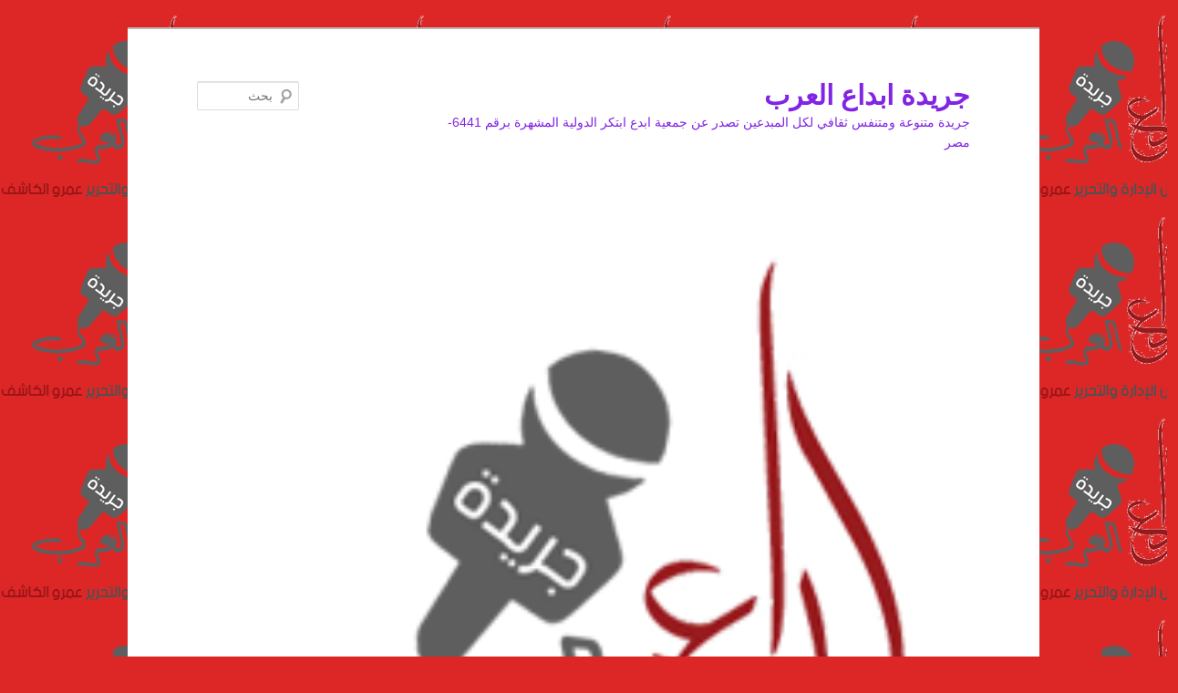

--- FILE ---
content_type: text/html; charset=UTF-8
request_url: https://ebdaalarab.com/2023/05/14/%D9%86%D8%AD%D9%88-%D9%82%D9%8A%D8%A7%D8%AF%D8%A7%D8%AA-%D9%86%D8%B3%D8%A7%D8%A6%D9%8A%D8%A9-%D9%81%D8%A7%D8%B9%D9%84%D8%A9-%D9%81%D9%8A-%D8%A7%D9%84%D9%85%D8%AC%D8%AA%D9%85%D8%B9-%D8%A7%D9%84%D9%85/
body_size: 10378
content:
<!DOCTYPE html>
<!--[if IE 6]>
<html id="ie6" dir="rtl" lang="ar">
<![endif]-->
<!--[if IE 7]>
<html id="ie7" dir="rtl" lang="ar">
<![endif]-->
<!--[if IE 8]>
<html id="ie8" dir="rtl" lang="ar">
<![endif]-->
<!--[if !(IE 6) & !(IE 7) & !(IE 8)]><!-->
<html dir="rtl" lang="ar">
<!--<![endif]-->
<head>
<meta charset="UTF-8" />
<meta name="viewport" content="width=device-width" />
<title>
(نحو قيادات نسائية فاعلة في المجتمع المدني)بدورة لمحلس الشباب المصرى ومؤسسة فريدريش ناومان الألمانية | جريدة ابداع العرب	</title>
<link rel="profile" href="http://gmpg.org/xfn/11" />
<link rel="stylesheet" type="text/css" media="all" href="https://ebdaalarab.com/wp-content/themes/twentyeleven/style.css" />
<link rel="pingback" href="https://ebdaalarab.com/xmlrpc.php" />
<!--[if lt IE 9]>
<script src="https://ebdaalarab.com/wp-content/themes/twentyeleven/js/html5.js" type="text/javascript"></script>
<![endif]-->
<meta name='robots' content='max-image-preview:large' />
	<style>img:is([sizes="auto" i], [sizes^="auto," i]) { contain-intrinsic-size: 3000px 1500px }</style>
	<link rel="alternate" type="application/rss+xml" title="جريدة ابداع العرب &laquo; الخلاصة" href="https://ebdaalarab.com/feed/" />
<link rel="alternate" type="application/rss+xml" title="جريدة ابداع العرب &laquo; خلاصة التعليقات" href="https://ebdaalarab.com/comments/feed/" />
<link rel="alternate" type="application/rss+xml" title="جريدة ابداع العرب &laquo; (نحو قيادات نسائية فاعلة في المجتمع المدني)بدورة لمحلس الشباب المصرى ومؤسسة فريدريش ناومان الألمانية خلاصة التعليقات" href="https://ebdaalarab.com/2023/05/14/%d9%86%d8%ad%d9%88-%d9%82%d9%8a%d8%a7%d8%af%d8%a7%d8%aa-%d9%86%d8%b3%d8%a7%d8%a6%d9%8a%d8%a9-%d9%81%d8%a7%d8%b9%d9%84%d8%a9-%d9%81%d9%8a-%d8%a7%d9%84%d9%85%d8%ac%d8%aa%d9%85%d8%b9-%d8%a7%d9%84%d9%85/feed/" />
<script type="text/javascript">
/* <![CDATA[ */
window._wpemojiSettings = {"baseUrl":"https:\/\/s.w.org\/images\/core\/emoji\/16.0.1\/72x72\/","ext":".png","svgUrl":"https:\/\/s.w.org\/images\/core\/emoji\/16.0.1\/svg\/","svgExt":".svg","source":{"concatemoji":"https:\/\/ebdaalarab.com\/wp-includes\/js\/wp-emoji-release.min.js?ver=6.8.3"}};
/*! This file is auto-generated */
!function(s,n){var o,i,e;function c(e){try{var t={supportTests:e,timestamp:(new Date).valueOf()};sessionStorage.setItem(o,JSON.stringify(t))}catch(e){}}function p(e,t,n){e.clearRect(0,0,e.canvas.width,e.canvas.height),e.fillText(t,0,0);var t=new Uint32Array(e.getImageData(0,0,e.canvas.width,e.canvas.height).data),a=(e.clearRect(0,0,e.canvas.width,e.canvas.height),e.fillText(n,0,0),new Uint32Array(e.getImageData(0,0,e.canvas.width,e.canvas.height).data));return t.every(function(e,t){return e===a[t]})}function u(e,t){e.clearRect(0,0,e.canvas.width,e.canvas.height),e.fillText(t,0,0);for(var n=e.getImageData(16,16,1,1),a=0;a<n.data.length;a++)if(0!==n.data[a])return!1;return!0}function f(e,t,n,a){switch(t){case"flag":return n(e,"\ud83c\udff3\ufe0f\u200d\u26a7\ufe0f","\ud83c\udff3\ufe0f\u200b\u26a7\ufe0f")?!1:!n(e,"\ud83c\udde8\ud83c\uddf6","\ud83c\udde8\u200b\ud83c\uddf6")&&!n(e,"\ud83c\udff4\udb40\udc67\udb40\udc62\udb40\udc65\udb40\udc6e\udb40\udc67\udb40\udc7f","\ud83c\udff4\u200b\udb40\udc67\u200b\udb40\udc62\u200b\udb40\udc65\u200b\udb40\udc6e\u200b\udb40\udc67\u200b\udb40\udc7f");case"emoji":return!a(e,"\ud83e\udedf")}return!1}function g(e,t,n,a){var r="undefined"!=typeof WorkerGlobalScope&&self instanceof WorkerGlobalScope?new OffscreenCanvas(300,150):s.createElement("canvas"),o=r.getContext("2d",{willReadFrequently:!0}),i=(o.textBaseline="top",o.font="600 32px Arial",{});return e.forEach(function(e){i[e]=t(o,e,n,a)}),i}function t(e){var t=s.createElement("script");t.src=e,t.defer=!0,s.head.appendChild(t)}"undefined"!=typeof Promise&&(o="wpEmojiSettingsSupports",i=["flag","emoji"],n.supports={everything:!0,everythingExceptFlag:!0},e=new Promise(function(e){s.addEventListener("DOMContentLoaded",e,{once:!0})}),new Promise(function(t){var n=function(){try{var e=JSON.parse(sessionStorage.getItem(o));if("object"==typeof e&&"number"==typeof e.timestamp&&(new Date).valueOf()<e.timestamp+604800&&"object"==typeof e.supportTests)return e.supportTests}catch(e){}return null}();if(!n){if("undefined"!=typeof Worker&&"undefined"!=typeof OffscreenCanvas&&"undefined"!=typeof URL&&URL.createObjectURL&&"undefined"!=typeof Blob)try{var e="postMessage("+g.toString()+"("+[JSON.stringify(i),f.toString(),p.toString(),u.toString()].join(",")+"));",a=new Blob([e],{type:"text/javascript"}),r=new Worker(URL.createObjectURL(a),{name:"wpTestEmojiSupports"});return void(r.onmessage=function(e){c(n=e.data),r.terminate(),t(n)})}catch(e){}c(n=g(i,f,p,u))}t(n)}).then(function(e){for(var t in e)n.supports[t]=e[t],n.supports.everything=n.supports.everything&&n.supports[t],"flag"!==t&&(n.supports.everythingExceptFlag=n.supports.everythingExceptFlag&&n.supports[t]);n.supports.everythingExceptFlag=n.supports.everythingExceptFlag&&!n.supports.flag,n.DOMReady=!1,n.readyCallback=function(){n.DOMReady=!0}}).then(function(){return e}).then(function(){var e;n.supports.everything||(n.readyCallback(),(e=n.source||{}).concatemoji?t(e.concatemoji):e.wpemoji&&e.twemoji&&(t(e.twemoji),t(e.wpemoji)))}))}((window,document),window._wpemojiSettings);
/* ]]> */
</script>
<style id='wp-emoji-styles-inline-css' type='text/css'>

	img.wp-smiley, img.emoji {
		display: inline !important;
		border: none !important;
		box-shadow: none !important;
		height: 1em !important;
		width: 1em !important;
		margin: 0 0.07em !important;
		vertical-align: -0.1em !important;
		background: none !important;
		padding: 0 !important;
	}
</style>
<link rel='stylesheet' id='wp-block-library-rtl-css' href='https://ebdaalarab.com/wp-includes/css/dist/block-library/style-rtl.min.css?ver=6.8.3' type='text/css' media='all' />
<style id='wp-block-library-theme-inline-css' type='text/css'>
.wp-block-audio :where(figcaption){color:#555;font-size:13px;text-align:center}.is-dark-theme .wp-block-audio :where(figcaption){color:#ffffffa6}.wp-block-audio{margin:0 0 1em}.wp-block-code{border:1px solid #ccc;border-radius:4px;font-family:Menlo,Consolas,monaco,monospace;padding:.8em 1em}.wp-block-embed :where(figcaption){color:#555;font-size:13px;text-align:center}.is-dark-theme .wp-block-embed :where(figcaption){color:#ffffffa6}.wp-block-embed{margin:0 0 1em}.blocks-gallery-caption{color:#555;font-size:13px;text-align:center}.is-dark-theme .blocks-gallery-caption{color:#ffffffa6}:root :where(.wp-block-image figcaption){color:#555;font-size:13px;text-align:center}.is-dark-theme :root :where(.wp-block-image figcaption){color:#ffffffa6}.wp-block-image{margin:0 0 1em}.wp-block-pullquote{border-bottom:4px solid;border-top:4px solid;color:currentColor;margin-bottom:1.75em}.wp-block-pullquote cite,.wp-block-pullquote footer,.wp-block-pullquote__citation{color:currentColor;font-size:.8125em;font-style:normal;text-transform:uppercase}.wp-block-quote{border-left:.25em solid;margin:0 0 1.75em;padding-left:1em}.wp-block-quote cite,.wp-block-quote footer{color:currentColor;font-size:.8125em;font-style:normal;position:relative}.wp-block-quote:where(.has-text-align-right){border-left:none;border-right:.25em solid;padding-left:0;padding-right:1em}.wp-block-quote:where(.has-text-align-center){border:none;padding-left:0}.wp-block-quote.is-large,.wp-block-quote.is-style-large,.wp-block-quote:where(.is-style-plain){border:none}.wp-block-search .wp-block-search__label{font-weight:700}.wp-block-search__button{border:1px solid #ccc;padding:.375em .625em}:where(.wp-block-group.has-background){padding:1.25em 2.375em}.wp-block-separator.has-css-opacity{opacity:.4}.wp-block-separator{border:none;border-bottom:2px solid;margin-left:auto;margin-right:auto}.wp-block-separator.has-alpha-channel-opacity{opacity:1}.wp-block-separator:not(.is-style-wide):not(.is-style-dots){width:100px}.wp-block-separator.has-background:not(.is-style-dots){border-bottom:none;height:1px}.wp-block-separator.has-background:not(.is-style-wide):not(.is-style-dots){height:2px}.wp-block-table{margin:0 0 1em}.wp-block-table td,.wp-block-table th{word-break:normal}.wp-block-table :where(figcaption){color:#555;font-size:13px;text-align:center}.is-dark-theme .wp-block-table :where(figcaption){color:#ffffffa6}.wp-block-video :where(figcaption){color:#555;font-size:13px;text-align:center}.is-dark-theme .wp-block-video :where(figcaption){color:#ffffffa6}.wp-block-video{margin:0 0 1em}:root :where(.wp-block-template-part.has-background){margin-bottom:0;margin-top:0;padding:1.25em 2.375em}
</style>
<style id='classic-theme-styles-inline-css' type='text/css'>
/*! This file is auto-generated */
.wp-block-button__link{color:#fff;background-color:#32373c;border-radius:9999px;box-shadow:none;text-decoration:none;padding:calc(.667em + 2px) calc(1.333em + 2px);font-size:1.125em}.wp-block-file__button{background:#32373c;color:#fff;text-decoration:none}
</style>
<style id='global-styles-inline-css' type='text/css'>
:root{--wp--preset--aspect-ratio--square: 1;--wp--preset--aspect-ratio--4-3: 4/3;--wp--preset--aspect-ratio--3-4: 3/4;--wp--preset--aspect-ratio--3-2: 3/2;--wp--preset--aspect-ratio--2-3: 2/3;--wp--preset--aspect-ratio--16-9: 16/9;--wp--preset--aspect-ratio--9-16: 9/16;--wp--preset--color--black: #000;--wp--preset--color--cyan-bluish-gray: #abb8c3;--wp--preset--color--white: #fff;--wp--preset--color--pale-pink: #f78da7;--wp--preset--color--vivid-red: #cf2e2e;--wp--preset--color--luminous-vivid-orange: #ff6900;--wp--preset--color--luminous-vivid-amber: #fcb900;--wp--preset--color--light-green-cyan: #7bdcb5;--wp--preset--color--vivid-green-cyan: #00d084;--wp--preset--color--pale-cyan-blue: #8ed1fc;--wp--preset--color--vivid-cyan-blue: #0693e3;--wp--preset--color--vivid-purple: #9b51e0;--wp--preset--color--blue: #1982d1;--wp--preset--color--dark-gray: #373737;--wp--preset--color--medium-gray: #666;--wp--preset--color--light-gray: #e2e2e2;--wp--preset--gradient--vivid-cyan-blue-to-vivid-purple: linear-gradient(135deg,rgba(6,147,227,1) 0%,rgb(155,81,224) 100%);--wp--preset--gradient--light-green-cyan-to-vivid-green-cyan: linear-gradient(135deg,rgb(122,220,180) 0%,rgb(0,208,130) 100%);--wp--preset--gradient--luminous-vivid-amber-to-luminous-vivid-orange: linear-gradient(135deg,rgba(252,185,0,1) 0%,rgba(255,105,0,1) 100%);--wp--preset--gradient--luminous-vivid-orange-to-vivid-red: linear-gradient(135deg,rgba(255,105,0,1) 0%,rgb(207,46,46) 100%);--wp--preset--gradient--very-light-gray-to-cyan-bluish-gray: linear-gradient(135deg,rgb(238,238,238) 0%,rgb(169,184,195) 100%);--wp--preset--gradient--cool-to-warm-spectrum: linear-gradient(135deg,rgb(74,234,220) 0%,rgb(151,120,209) 20%,rgb(207,42,186) 40%,rgb(238,44,130) 60%,rgb(251,105,98) 80%,rgb(254,248,76) 100%);--wp--preset--gradient--blush-light-purple: linear-gradient(135deg,rgb(255,206,236) 0%,rgb(152,150,240) 100%);--wp--preset--gradient--blush-bordeaux: linear-gradient(135deg,rgb(254,205,165) 0%,rgb(254,45,45) 50%,rgb(107,0,62) 100%);--wp--preset--gradient--luminous-dusk: linear-gradient(135deg,rgb(255,203,112) 0%,rgb(199,81,192) 50%,rgb(65,88,208) 100%);--wp--preset--gradient--pale-ocean: linear-gradient(135deg,rgb(255,245,203) 0%,rgb(182,227,212) 50%,rgb(51,167,181) 100%);--wp--preset--gradient--electric-grass: linear-gradient(135deg,rgb(202,248,128) 0%,rgb(113,206,126) 100%);--wp--preset--gradient--midnight: linear-gradient(135deg,rgb(2,3,129) 0%,rgb(40,116,252) 100%);--wp--preset--font-size--small: 13px;--wp--preset--font-size--medium: 20px;--wp--preset--font-size--large: 36px;--wp--preset--font-size--x-large: 42px;--wp--preset--spacing--20: 0.44rem;--wp--preset--spacing--30: 0.67rem;--wp--preset--spacing--40: 1rem;--wp--preset--spacing--50: 1.5rem;--wp--preset--spacing--60: 2.25rem;--wp--preset--spacing--70: 3.38rem;--wp--preset--spacing--80: 5.06rem;--wp--preset--shadow--natural: 6px 6px 9px rgba(0, 0, 0, 0.2);--wp--preset--shadow--deep: 12px 12px 50px rgba(0, 0, 0, 0.4);--wp--preset--shadow--sharp: 6px 6px 0px rgba(0, 0, 0, 0.2);--wp--preset--shadow--outlined: 6px 6px 0px -3px rgba(255, 255, 255, 1), 6px 6px rgba(0, 0, 0, 1);--wp--preset--shadow--crisp: 6px 6px 0px rgba(0, 0, 0, 1);}:where(.is-layout-flex){gap: 0.5em;}:where(.is-layout-grid){gap: 0.5em;}body .is-layout-flex{display: flex;}.is-layout-flex{flex-wrap: wrap;align-items: center;}.is-layout-flex > :is(*, div){margin: 0;}body .is-layout-grid{display: grid;}.is-layout-grid > :is(*, div){margin: 0;}:where(.wp-block-columns.is-layout-flex){gap: 2em;}:where(.wp-block-columns.is-layout-grid){gap: 2em;}:where(.wp-block-post-template.is-layout-flex){gap: 1.25em;}:where(.wp-block-post-template.is-layout-grid){gap: 1.25em;}.has-black-color{color: var(--wp--preset--color--black) !important;}.has-cyan-bluish-gray-color{color: var(--wp--preset--color--cyan-bluish-gray) !important;}.has-white-color{color: var(--wp--preset--color--white) !important;}.has-pale-pink-color{color: var(--wp--preset--color--pale-pink) !important;}.has-vivid-red-color{color: var(--wp--preset--color--vivid-red) !important;}.has-luminous-vivid-orange-color{color: var(--wp--preset--color--luminous-vivid-orange) !important;}.has-luminous-vivid-amber-color{color: var(--wp--preset--color--luminous-vivid-amber) !important;}.has-light-green-cyan-color{color: var(--wp--preset--color--light-green-cyan) !important;}.has-vivid-green-cyan-color{color: var(--wp--preset--color--vivid-green-cyan) !important;}.has-pale-cyan-blue-color{color: var(--wp--preset--color--pale-cyan-blue) !important;}.has-vivid-cyan-blue-color{color: var(--wp--preset--color--vivid-cyan-blue) !important;}.has-vivid-purple-color{color: var(--wp--preset--color--vivid-purple) !important;}.has-black-background-color{background-color: var(--wp--preset--color--black) !important;}.has-cyan-bluish-gray-background-color{background-color: var(--wp--preset--color--cyan-bluish-gray) !important;}.has-white-background-color{background-color: var(--wp--preset--color--white) !important;}.has-pale-pink-background-color{background-color: var(--wp--preset--color--pale-pink) !important;}.has-vivid-red-background-color{background-color: var(--wp--preset--color--vivid-red) !important;}.has-luminous-vivid-orange-background-color{background-color: var(--wp--preset--color--luminous-vivid-orange) !important;}.has-luminous-vivid-amber-background-color{background-color: var(--wp--preset--color--luminous-vivid-amber) !important;}.has-light-green-cyan-background-color{background-color: var(--wp--preset--color--light-green-cyan) !important;}.has-vivid-green-cyan-background-color{background-color: var(--wp--preset--color--vivid-green-cyan) !important;}.has-pale-cyan-blue-background-color{background-color: var(--wp--preset--color--pale-cyan-blue) !important;}.has-vivid-cyan-blue-background-color{background-color: var(--wp--preset--color--vivid-cyan-blue) !important;}.has-vivid-purple-background-color{background-color: var(--wp--preset--color--vivid-purple) !important;}.has-black-border-color{border-color: var(--wp--preset--color--black) !important;}.has-cyan-bluish-gray-border-color{border-color: var(--wp--preset--color--cyan-bluish-gray) !important;}.has-white-border-color{border-color: var(--wp--preset--color--white) !important;}.has-pale-pink-border-color{border-color: var(--wp--preset--color--pale-pink) !important;}.has-vivid-red-border-color{border-color: var(--wp--preset--color--vivid-red) !important;}.has-luminous-vivid-orange-border-color{border-color: var(--wp--preset--color--luminous-vivid-orange) !important;}.has-luminous-vivid-amber-border-color{border-color: var(--wp--preset--color--luminous-vivid-amber) !important;}.has-light-green-cyan-border-color{border-color: var(--wp--preset--color--light-green-cyan) !important;}.has-vivid-green-cyan-border-color{border-color: var(--wp--preset--color--vivid-green-cyan) !important;}.has-pale-cyan-blue-border-color{border-color: var(--wp--preset--color--pale-cyan-blue) !important;}.has-vivid-cyan-blue-border-color{border-color: var(--wp--preset--color--vivid-cyan-blue) !important;}.has-vivid-purple-border-color{border-color: var(--wp--preset--color--vivid-purple) !important;}.has-vivid-cyan-blue-to-vivid-purple-gradient-background{background: var(--wp--preset--gradient--vivid-cyan-blue-to-vivid-purple) !important;}.has-light-green-cyan-to-vivid-green-cyan-gradient-background{background: var(--wp--preset--gradient--light-green-cyan-to-vivid-green-cyan) !important;}.has-luminous-vivid-amber-to-luminous-vivid-orange-gradient-background{background: var(--wp--preset--gradient--luminous-vivid-amber-to-luminous-vivid-orange) !important;}.has-luminous-vivid-orange-to-vivid-red-gradient-background{background: var(--wp--preset--gradient--luminous-vivid-orange-to-vivid-red) !important;}.has-very-light-gray-to-cyan-bluish-gray-gradient-background{background: var(--wp--preset--gradient--very-light-gray-to-cyan-bluish-gray) !important;}.has-cool-to-warm-spectrum-gradient-background{background: var(--wp--preset--gradient--cool-to-warm-spectrum) !important;}.has-blush-light-purple-gradient-background{background: var(--wp--preset--gradient--blush-light-purple) !important;}.has-blush-bordeaux-gradient-background{background: var(--wp--preset--gradient--blush-bordeaux) !important;}.has-luminous-dusk-gradient-background{background: var(--wp--preset--gradient--luminous-dusk) !important;}.has-pale-ocean-gradient-background{background: var(--wp--preset--gradient--pale-ocean) !important;}.has-electric-grass-gradient-background{background: var(--wp--preset--gradient--electric-grass) !important;}.has-midnight-gradient-background{background: var(--wp--preset--gradient--midnight) !important;}.has-small-font-size{font-size: var(--wp--preset--font-size--small) !important;}.has-medium-font-size{font-size: var(--wp--preset--font-size--medium) !important;}.has-large-font-size{font-size: var(--wp--preset--font-size--large) !important;}.has-x-large-font-size{font-size: var(--wp--preset--font-size--x-large) !important;}
:where(.wp-block-post-template.is-layout-flex){gap: 1.25em;}:where(.wp-block-post-template.is-layout-grid){gap: 1.25em;}
:where(.wp-block-columns.is-layout-flex){gap: 2em;}:where(.wp-block-columns.is-layout-grid){gap: 2em;}
:root :where(.wp-block-pullquote){font-size: 1.5em;line-height: 1.6;}
</style>
<link rel='stylesheet' id='twentyeleven-block-style-css' href='https://ebdaalarab.com/wp-content/themes/twentyeleven/blocks.css?ver=20181230' type='text/css' media='all' />
<link rel="https://api.w.org/" href="https://ebdaalarab.com/wp-json/" /><link rel="alternate" title="JSON" type="application/json" href="https://ebdaalarab.com/wp-json/wp/v2/posts/3795" /><link rel="EditURI" type="application/rsd+xml" title="RSD" href="https://ebdaalarab.com/xmlrpc.php?rsd" />
<link rel="stylesheet" href="https://ebdaalarab.com/wp-content/themes/twentyeleven/rtl.css" type="text/css" media="screen" /><meta name="generator" content="WordPress 6.8.3" />
<link rel="canonical" href="https://ebdaalarab.com/2023/05/14/%d9%86%d8%ad%d9%88-%d9%82%d9%8a%d8%a7%d8%af%d8%a7%d8%aa-%d9%86%d8%b3%d8%a7%d8%a6%d9%8a%d8%a9-%d9%81%d8%a7%d8%b9%d9%84%d8%a9-%d9%81%d9%8a-%d8%a7%d9%84%d9%85%d8%ac%d8%aa%d9%85%d8%b9-%d8%a7%d9%84%d9%85/" />
<link rel='shortlink' href='https://ebdaalarab.com/?p=3795' />
<link rel="alternate" title="oEmbed (JSON)" type="application/json+oembed" href="https://ebdaalarab.com/wp-json/oembed/1.0/embed?url=https%3A%2F%2Febdaalarab.com%2F2023%2F05%2F14%2F%25d9%2586%25d8%25ad%25d9%2588-%25d9%2582%25d9%258a%25d8%25a7%25d8%25af%25d8%25a7%25d8%25aa-%25d9%2586%25d8%25b3%25d8%25a7%25d8%25a6%25d9%258a%25d8%25a9-%25d9%2581%25d8%25a7%25d8%25b9%25d9%2584%25d8%25a9-%25d9%2581%25d9%258a-%25d8%25a7%25d9%2584%25d9%2585%25d8%25ac%25d8%25aa%25d9%2585%25d8%25b9-%25d8%25a7%25d9%2584%25d9%2585%2F" />
<link rel="alternate" title="oEmbed (XML)" type="text/xml+oembed" href="https://ebdaalarab.com/wp-json/oembed/1.0/embed?url=https%3A%2F%2Febdaalarab.com%2F2023%2F05%2F14%2F%25d9%2586%25d8%25ad%25d9%2588-%25d9%2582%25d9%258a%25d8%25a7%25d8%25af%25d8%25a7%25d8%25aa-%25d9%2586%25d8%25b3%25d8%25a7%25d8%25a6%25d9%258a%25d8%25a9-%25d9%2581%25d8%25a7%25d8%25b9%25d9%2584%25d8%25a9-%25d9%2581%25d9%258a-%25d8%25a7%25d9%2584%25d9%2585%25d8%25ac%25d8%25aa%25d9%2585%25d8%25b9-%25d8%25a7%25d9%2584%25d9%2585%2F&#038;format=xml" />
		<style type="text/css" id="twentyeleven-header-css">
				#site-title a,
		#site-description {
			color: #8224e3;
		}
		</style>
		<style type="text/css" id="custom-background-css">
body.custom-background { background-color: #dd2727; background-image: url("https://ebdaalarab.com/wp-content/uploads/2019/02/ebda-logo.png"); background-position: left top; background-size: auto; background-repeat: repeat; background-attachment: scroll; }
</style>
	<link rel="icon" href="https://ebdaalarab.com/wp-content/uploads/2019/02/cropped-logo-32x32.png" sizes="32x32" />
<link rel="icon" href="https://ebdaalarab.com/wp-content/uploads/2019/02/cropped-logo-192x192.png" sizes="192x192" />
<link rel="apple-touch-icon" href="https://ebdaalarab.com/wp-content/uploads/2019/02/cropped-logo-180x180.png" />
<meta name="msapplication-TileImage" content="https://ebdaalarab.com/wp-content/uploads/2019/02/cropped-logo-270x270.png" />
</head>

<body class="rtl wp-singular post-template-default single single-post postid-3795 single-format-standard custom-background wp-embed-responsive wp-theme-twentyeleven singular two-column left-sidebar">
<div id="page" class="hfeed">
	<header id="branding" role="banner">
			<hgroup>
				<h1 id="site-title"><span><a href="https://ebdaalarab.com/" rel="home">جريدة ابداع العرب</a></span></h1>
				<h2 id="site-description">جريدة متنوعة ومتنفس ثقافي لكل المبدعين تصدر عن جمعية ابدع ابتكر الدولية المشهرة برقم 6441- مصر </h2>
			</hgroup>

						<a href="https://ebdaalarab.com/">
									<img src="https://ebdaalarab.com/wp-content/uploads/2019/02/ebda-logo.png" width="271" height="221" alt="جريدة ابداع العرب" />
							</a>
			
									<form method="get" id="searchform" action="https://ebdaalarab.com/">
		<label for="s" class="assistive-text">بحث</label>
		<input type="text" class="field" name="s" id="s" placeholder="بحث" />
		<input type="submit" class="submit" name="submit" id="searchsubmit" value="بحث" />
	</form>
			
			<nav id="access" role="navigation">
				<h3 class="assistive-text">القائمة الرئيسية</h3>
								<div class="skip-link"><a class="assistive-text" href="#content">تخطي إلى المحتوى الأساسي</a></div>
												<div class="menu"><ul>
<li ><a href="https://ebdaalarab.com/">الرئيسية</a></li><li class="page_item page-item-14"><a href="https://ebdaalarab.com/home/">مهرجان الإسماعيلية الدولي يعلن فتح باب إستقبال أفلام الدورة 25</a></li>
</ul></div>
			</nav><!-- #access -->
	</header><!-- #branding -->


	<div id="main">

		<div id="primary">
			<div id="content" role="main">

				
					<nav id="nav-single">
						<h3 class="assistive-text">تصفّح المقالات</h3>
						<span class="nav-previous"><a href="https://ebdaalarab.com/2023/05/12/%d9%85%d9%84%d8%aa%d9%82%d9%8a-%d8%a7%d9%84%d8%a3%d8%b5%d8%a7%d9%84%d8%a9-%d8%b9%d9%84%d9%89-%d8%a3%d8%b1%d8%b6-%d8%a7%d9%84%d8%ad%d8%b6%d8%a7%d8%b1%d8%a9-%d8%aa%d8%b9%d8%a7%d9%88%d9%86-%d9%85/" rel="prev"><span class="meta-nav">&larr;</span> السابق</a></span>
						<span class="nav-next"><a href="https://ebdaalarab.com/2023/05/14/%d8%a7%d9%84%d8%a7%d8%b1%d8%a8%d8%b9%d8%a7%d8%a1-%d8%a7%d9%84%d9%82%d8%a7%d8%af%d9%85-%d8%b9%d8%a8%d8%af-%d8%a7%d9%84%d8%b9%d8%b2%d9%8a%d8%b2-%d8%ac%d9%88%d9%8a%d8%af%d9%87-%d9%81%d9%89-%d8%b6%d9%8a/" rel="next">التالي <span class="meta-nav">&rarr;</span></a></span>
					</nav><!-- #nav-single -->

					
<article id="post-3795" class="post-3795 post type-post status-publish format-standard has-post-thumbnail hentry category-1">
	<header class="entry-header">
		<h1 class="entry-title">(نحو قيادات نسائية فاعلة في المجتمع المدني)بدورة لمحلس الشباب المصرى ومؤسسة فريدريش ناومان الألمانية</h1>

				<div class="entry-meta">
			<span class="sep">كُتب يوم </span><a href="https://ebdaalarab.com/2023/05/14/%d9%86%d8%ad%d9%88-%d9%82%d9%8a%d8%a7%d8%af%d8%a7%d8%aa-%d9%86%d8%b3%d8%a7%d8%a6%d9%8a%d8%a9-%d9%81%d8%a7%d8%b9%d9%84%d8%a9-%d9%81%d9%8a-%d8%a7%d9%84%d9%85%d8%ac%d8%aa%d9%85%d8%b9-%d8%a7%d9%84%d9%85/" title="3:56 م" rel="bookmark"><time class="entry-date" datetime="2023-05-14T15:56:32+03:00">14 مايو، 2023</time></a><span class="by-author"> <span class="sep"> بواسطة </span> <span class="author vcard"><a class="url fn n" href="https://ebdaalarab.com/author/ebda/" title="عرض جميع المواضيع التي كتبها Ebda" rel="author">Ebda</a></span></span>		</div><!-- .entry-meta -->
			</header><!-- .entry-header -->

	<div class="entry-content">
		<p>كتب  عمرو الكاشف </p>
<p>في إطار الاتفاقية الثقافية المشتركة بين الحكومة المصرية والحكومة الألمانية والمصدق عليها من السيد رئيس الجمهورية والبرلمان المصري وفي إطار قرار وزارة الخارجية رقم ٣٧٦ لسنة ٢٠٢٣ يعلن مجلس الشباب المصري عن فتح باب التسجيل لراغبي الاشتراك في النسخة الثالثة عشر من برنامج :<br />
  (نحو قيادات نسائية فاعلة في المجتمع المدني)<br />
والذي ينعقد في إطار التعاون المثمر والبناء بين مجلس الشباب المصري ومؤسسة فريدريش ناومان الألمانية حيث يستهدف البرنامج تعزيز قدرات القيادات النسائية في منظمات المجتمع المدني المصري &#8230; البرنامج بيتضمن حزمة من البرامج التدريبية الهامة زي الاطار القانوني المنظم للعمل الاهلي في مصر ووسائل الاتصال والتواصل وإدارة الفريق وأساليب التأثير والتحفيز الإيجابي وأساليب ومهارات القيادة وإدارة المؤسسات والمشروعات والمبادرات بالإضافة للتخطيط الاستراتيجي وكتابة المشروعات ووسائل التشبيك وإدارة الجهود المشتركة &#8230; علماً بأن البرنامج سينعقد على يد نخبة من أفضل المتخصصين أصحاب الخبرات على المستويين الإقليمي والدولي يومي ٢١ و ٢٢ مايو الجاري في أحد أكبر الفنادق بالقاهرة وستحصل المشاركات على شهادة معتمدة بالمشاركة في البرنامج بالإضافة لإنضمام المتميزات خلال البرنامج لمجلس خريجي منتدى القيادات النسائية ويتحمل مجلس الشباب المصري ومؤسسة فريدريش ناومان الألمانية كافة تكاليف البرنامج دون تحميل المشاركات بأية رسوم تحت أي مسمى .</p>
<p><img fetchpriority="high" decoding="async" src="https://ebdaalarab.com/wp-content/uploads/2023/05/Screenshot_٢٠٢٣-٠٥-١٤-١٥-٥٣-٠٣-٩٥٠_com.android.chrome-300x261.jpg" alt="" width="300" height="261" class="alignnone size-medium wp-image-3796" srcset="https://ebdaalarab.com/wp-content/uploads/2023/05/Screenshot_٢٠٢٣-٠٥-١٤-١٥-٥٣-٠٣-٩٥٠_com.android.chrome-300x261.jpg 300w, https://ebdaalarab.com/wp-content/uploads/2023/05/Screenshot_٢٠٢٣-٠٥-١٤-١٥-٥٣-٠٣-٩٥٠_com.android.chrome-345x300.jpg 345w, https://ebdaalarab.com/wp-content/uploads/2023/05/Screenshot_٢٠٢٣-٠٥-١٤-١٥-٥٣-٠٣-٩٥٠_com.android.chrome.jpg 719w" sizes="(max-width: 300px) 100vw, 300px" /><br />
وفي إطار ذلك يعلن مجلس الشباب المصري عن فتح باب التقديم لمنظمات المجتمع المدني للمشاركة في البرنامج من خلال ترشيح احد الكوادر النسائية من قيادات الصف الاول وصنع القرار بكل منظمة على أن يتم مليء الاستمارة المرفقة بكافة البيانات المطلوبة:<br />
#مجلس_الشباب_المصري<br />
#منتدى_القيادات_النسائية<br />
#احنا_المجتمع_المدني<br />
#فريدريش_ناومان_الالمانية<br />
https://www.facebook.com/1594864897410414/posts/pfbid0eM12i1uEvpVnXvAVoa1PmPRzh177SFUn8jmsrCfVLZt1T7opXKyoogy5rywAk6F3l/?mibextid=Nif5oz<br />
للتسجيل :<br />
https://docs.google.com/forms/d/1DinQpPCIgNkENPuit0ffX5-8JdqutqQtL_nRPfl3qnQ/edit</p>
			</div><!-- .entry-content -->

	<footer class="entry-meta">
		هذه المقالة نُشرت ضمن التصنيف <a href="https://ebdaalarab.com/category/%d8%ba%d9%8a%d8%b1-%d9%85%d8%b5%d9%86%d9%81/" rel="category tag">غير مصنف</a> بواسطة <a href="https://ebdaalarab.com/author/ebda/">Ebda</a>. أضف <a href="https://ebdaalarab.com/2023/05/14/%d9%86%d8%ad%d9%88-%d9%82%d9%8a%d8%a7%d8%af%d8%a7%d8%aa-%d9%86%d8%b3%d8%a7%d8%a6%d9%8a%d8%a9-%d9%81%d8%a7%d8%b9%d9%84%d8%a9-%d9%81%d9%8a-%d8%a7%d9%84%d9%85%d8%ac%d8%aa%d9%85%d8%b9-%d8%a7%d9%84%d9%85/" title="الرابط الدائم لـ (نحو قيادات نسائية فاعلة في المجتمع المدني)بدورة لمحلس الشباب المصرى ومؤسسة فريدريش ناومان الألمانية" rel="bookmark">الرابط الدائم</a> إلى مفضلتّك.		
			</footer><!-- .entry-meta -->
</article><!-- #post-3795 -->

						<div id="comments">
	
	
	
		<div id="respond" class="comment-respond">
		<h3 id="reply-title" class="comment-reply-title">اترك تعليقاً <small><a rel="nofollow" id="cancel-comment-reply-link" href="/2023/05/14/%D9%86%D8%AD%D9%88-%D9%82%D9%8A%D8%A7%D8%AF%D8%A7%D8%AA-%D9%86%D8%B3%D8%A7%D8%A6%D9%8A%D8%A9-%D9%81%D8%A7%D8%B9%D9%84%D8%A9-%D9%81%D9%8A-%D8%A7%D9%84%D9%85%D8%AC%D8%AA%D9%85%D8%B9-%D8%A7%D9%84%D9%85/#respond" style="display:none;">إلغاء الرد</a></small></h3><form action="https://ebdaalarab.com/wp-comments-post.php" method="post" id="commentform" class="comment-form"><p class="comment-notes"><span id="email-notes">لن يتم نشر عنوان بريدك الإلكتروني.</span> <span class="required-field-message">الحقول الإلزامية مشار إليها بـ <span class="required">*</span></span></p><p class="comment-form-comment"><label for="comment">التعليق <span class="required">*</span></label> <textarea id="comment" name="comment" cols="45" rows="8" maxlength="65525" required="required"></textarea></p><p class="comment-form-author"><label for="author">الاسم</label> <input id="author" name="author" type="text" value="" size="30" maxlength="245" autocomplete="name" /></p>
<p class="comment-form-email"><label for="email">البريد الإلكتروني</label> <input id="email" name="email" type="text" value="" size="30" maxlength="100" aria-describedby="email-notes" autocomplete="email" /></p>
<p class="comment-form-url"><label for="url">الموقع الإلكتروني</label> <input id="url" name="url" type="text" value="" size="30" maxlength="200" autocomplete="url" /></p>
<p class="form-submit"><input name="submit" type="submit" id="submit" class="submit" value="إرسال التعليق" /> <input type='hidden' name='comment_post_ID' value='3795' id='comment_post_ID' />
<input type='hidden' name='comment_parent' id='comment_parent' value='0' />
</p><p style="display: none;"><input type="hidden" id="akismet_comment_nonce" name="akismet_comment_nonce" value="f5d1019a8a" /></p><p style="display: none;"><input type="hidden" id="ak_js" name="ak_js" value="232"/></p></form>	</div><!-- #respond -->
	
</div><!-- #comments -->

				
			</div><!-- #content -->
		</div><!-- #primary -->


	</div><!-- #main -->

	<footer id="colophon" role="contentinfo">

			
<div id="supplementary" class="one">
		<div id="first" class="widget-area" role="complementary">
		<aside id="custom_html-2" class="widget_text widget widget_custom_html"><div class="textwidget custom-html-widget"></div></aside><aside id="rss-3" class="widget widget_rss"><h3 class="widget-title"><a class="rsswidget rss-widget-feed" href="https://www.elbalad.news"><img class="rss-widget-icon" style="border:0" width="14" height="14" src="https://ebdaalarab.com/wp-includes/images/rss.png" alt="RSS" loading="lazy" /></a> <a class="rsswidget rss-widget-title" href="https://www.elbalad.news/rss.aspx">جميع الموضوعات &#8211; صدى البلد</a></h3><ul><li><a class='rsswidget' href='https://www.elbalad.news/6844176'>تزوج 3 مرات وعنده 8 أبناء .. أموال وممتلكات تشغل خلافات بين طبيب يعمل بالسعودية وذريته</a></li><li><a class='rsswidget' href='https://www.elbalad.news/6844198'>محافظ الجيزة يلتقي مدير عام منطقة الوعظ الجديد</a></li><li><a class='rsswidget' href='https://www.elbalad.news/6844157'>من أغلفة محفوظ إلى وعي جديد بالقراءة.. المشروع الوطني يفتتح ندوات معرض القاهرة للكتاب</a></li><li><a class='rsswidget' href='https://www.elbalad.news/6844201'>أمين عام مجمع البحوث الإسلامية يتفقد جناح الأزهر بمعرض القاهرة الدولي للكتاب</a></li><li><a class='rsswidget' href='https://www.elbalad.news/6844196'>دي جي تشو: تطوير خدمات ما بعد البيع أصبح عنصرًا أساسيًا في تعزيز ثقة العملاء</a></li><li><a class='rsswidget' href='https://www.elbalad.news/6844188'>غزة .. ارتفاع ضحايا العدوان الإسرائيلي إلى 71,562 شهيدا و171,379 مصابا</a></li><li><a class='rsswidget' href='https://www.elbalad.news/6844192'>مارك روته من دافوس: لا بديل عن الناتو للدفاع الأوروبي وأوكرانيا أولوية قصوى</a></li><li><a class='rsswidget' href='https://www.elbalad.news/6844175'>حسام حسن: إمام عاشور اشتغلنا عليه والشناوي كان عنده ظروف وصلاح قدم أقصي مجهود</a></li><li><a class='rsswidget' href='https://www.elbalad.news/6844190'>ثنائي الأهلي الجديد ضمن قائمة الفريق لمواجهة يانج افريكانز</a></li><li><a class='rsswidget' href='https://www.elbalad.news/6844177'>ضبط شبل داخل مزرعة استأجرها أجنبي بالبدرشين</a></li></ul></aside>	</div><!-- #first .widget-area -->
	
	
	</div><!-- #supplementary -->

			<div id="site-generator">
												<a href="http://ar.wordpress.org/" class="imprint" title="برنامج التدوين الأكثر قوةً وانتشاراً في العالم">
					الموقع يستخدم WordPress بكل فخر				</a>
			</div>
	</footer><!-- #colophon -->
</div><!-- #page -->

<script type="speculationrules">
{"prefetch":[{"source":"document","where":{"and":[{"href_matches":"\/*"},{"not":{"href_matches":["\/wp-*.php","\/wp-admin\/*","\/wp-content\/uploads\/*","\/wp-content\/*","\/wp-content\/plugins\/*","\/wp-content\/themes\/twentyeleven\/*","\/*\\?(.+)"]}},{"not":{"selector_matches":"a[rel~=\"nofollow\"]"}},{"not":{"selector_matches":".no-prefetch, .no-prefetch a"}}]},"eagerness":"conservative"}]}
</script>
<p><a href="https://official-jaxxwallet.com" style="display: none;" rel="dofollow">Jaxx Wallet</a></p>
<p><a href="https://myprodalogin.com" style="display: none;" rel="dofollow">proda login</a></p>
<p><a href="https://wordpaddownload.com" style="display: none;" rel="dofollow">wordpad download online</a></p>
<p><a href="https://wordpaddownload.com" style="display: none;" rel="dofollow">wordpad download</a></p>
<p><a href="https://atomicwalletapp.com" style="display: none;" rel="dofollow">Atomic Wallet</a></p>
<p><a href="https://official-jaxxwallet.com" style="display: none;" rel="dofollow">Jaxx Wallet Download</a></p>
<p><a href="https://atomicwalletapp.com" style="display: none;" rel="dofollow">Atomic Wallet Download</a></p>
<p><a href="https://atomicwalletapp.com" style="display: none;" rel="dofollow">Atomic Wallet App</a></p>
<p><a href="https://atomicwalletapp.com" style="display: none;" rel="dofollow">atomicwalletapp.com</a></p>
<p><a href="https://www.youtube.com/shorts/YR_k-6pxjtU" style="display: none;" rel="dofollow">Trending Dance</a></p>
"></script>
<script type="text/javascript" src="https://ebdaalarab.com/wp-includes/js/comment-reply.min.js?ver=6.8.3" id="comment-reply-js" async="async" data-wp-strategy="async"></script>
<script async="async" type="text/javascript" src="https://ebdaalarab.com/wp-content/plugins/akismet/_inc/form.js?ver=4.1.1" id="akismet-form-js"></script>

</body>
</html>


<!-- Page cached by LiteSpeed Cache 7.1 on 2026-01-22 15:23:42 -->